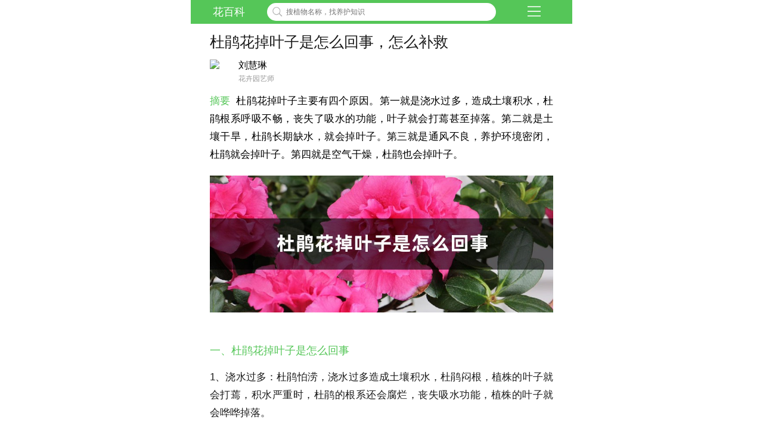

--- FILE ---
content_type: text/html
request_url: https://m.huabaike.com/yhjq/32942.html
body_size: 7162
content:
<!DOCTYPE html>
<html>
<head>
<meta http-equiv="Content-Type" content="text/html;charset=utf-8">
<meta id="viewport" name="viewport" content="width=device-width,viewport-fit=cover, initial-scale=1.0, maximum-scale=1.0, user-scalable=0">
<meta name="keywords" content="杜鹃花掉叶子是怎么回事，怎么补救 - 花百科" />
<meta name="description" content="杜鹃花掉叶子主要有四个原因。第一就是浇水过多，造成土壤积水，杜鹃根系呼吸不畅，丧失了吸水的功能，叶子就会打蔫甚至掉落。第二就是土壤干旱，杜鹃长期缺水，就会掉叶子。第三就是通风不良，养护环境密闭，杜鹃就会掉叶子。第四就是空气干燥，杜鹃也会掉叶子。" />
<title>杜鹃花掉叶子是怎么回事，怎么补救 - 花百科</title>
<link href="/public/huabaike/css/main.css" rel="stylesheet" type="text/css" />
<link href="/public/huabaike/css/baikemenu.css" rel="stylesheet" type="text/css" />
<link href="/public/huabaike/css/header.css" rel="stylesheet" type="text/css" />
<script type="text/javascript" src="https://cdn.bootcdn.net/ajax/libs/jquery/1.8.0/jquery-1.8.0.min.js"></script>
<script type="text/javascript" src="/public/huabaike/js/main.js"></script>
<script type="text/javascript" src="/public/huabaike/js/html5media.min.js"></script>
<script type="text/javascript" src="/public/huabaike/js/hbk_pos.js?v=16802"></script>
<link rel="canonical" href="https://www.huabaike.com/yhjq/32942.html"/>
<link rel="miphtml" href="https://m.huabaike.com/yhjq/mip_32942.html"/>
<script src="//msite.baidu.com/sdk/c.js?appid=1562446246055005"></script>
<link href="/public/huabaike/css/newcontent.css?v=1" rel="stylesheet" type="text/css" />
<meta http-equiv="Cache-Control" content="no-transform">
<meta name="MobileOptimized" content="width"/>
<meta name="HandheldFriendly" content="true"/>
</head>
<body>
<link href="/public/huabaike/css/mn.css" rel="stylesheet" type="text/css" />
<script type="text/javascript" src="/public/huabaike/js/baidujs.js"></script>
<div class="headerDiv">
<div class="header_left"><a href="/">花百科</a></div>
<div class="header_center">
<div class="searDiv">
<form method="get" onsubmit="return checkform()">
<input type="text" class="sousuo" name="keyword" id="kw" placeholder="搜植物名称，找养护知识">
</form>
</div>
</div>
<a href="/fenlei.html">
<div class="header_right">
<img class="rightimg" src="/public/huabaike/images/header_rightli.png">
</div>
</a>
</div>
<script>function checkform(){location.href="/sousuo/"+$("#kw").val();return false;};</script>
<div class="BodyDiv BodyDivtop">
<h1>杜鹃花掉叶子是怎么回事，怎么补救</h1>
<div class="clear"></div>
<div class="zuozheDiv">
<div class="touxiang"><img src="/Home/View/Yuanlin/images/litpic/11.jpg"/></div>
<div class="right_txt">
<div class="name">刘慧琳</div>
<div class="des">花卉园艺师</div>
</div>
</div>
<div class="desDiv">
<span class="zy">摘要</span>
<span>杜鹃花掉叶子主要有四个原因。第一就是浇水过多，造成土壤积水，杜鹃根系呼吸不畅，丧失了吸水的功能，叶子就会打蔫甚至掉落。第二就是土壤干旱，杜鹃长期缺水，就会掉叶子。第三就是通风不良，养护环境密闭，杜鹃就会掉叶子。第四就是空气干燥，杜鹃也会掉叶子。</span>
</div>
<div class="titleImg">
<img src="https://img.huabaike.com/uploads/newplant/litpic/mk_20200915182321_3021.jpg" alt="杜鹃花掉叶子是怎么回事，怎么补救" title="杜鹃花掉叶子是怎么回事，怎么补救">
</div>
<div class="content">
<h2>一、杜鹃花掉叶子是怎么回事</h2>
<p>1、浇水过多：杜鹃怕涝，浇水过多造成土壤积水，杜鹃闷根，植株的叶子就会打蔫，积水严重时，杜鹃的根系还会腐烂，丧失吸水功能，植株的叶子就会哗哗掉落。</p>
<p>2、土壤干旱：杜鹃有个别叶子发黄、掉落，花苞变干，此时掂量一下盆土的重量，感觉特别轻，多半就是长期未浇水，土壤过于干旱导致的。</p>
<p style="text-align:center;"><img src="https://img.huabaike.com/tukuimgs/341/DSCF4511.jpg" alt="杜鹃" title="杜鹃" /></p>
<p>3、通风不良：杜鹃喜欢呆在通风良好的环境中，如果养护环境密闭不通风，杜鹃就会用掉叶子的方式进行抗议。</p>
<p>4、空气干燥：杜鹃喜湿，如果空气湿度特别低，杜鹃的叶子就会发干，继而掉落。</p>
<h2>二、杜鹃花掉叶子怎么补救</h2>
<p>1、浇水过多：如果是因为浇水过多引起的，要把土坨从盆中拎出来，检查一下根系情况，如果有腐烂的迹象，需要把腐烂的根系剪掉，重新潮土上盆。</p>
<p>2、土壤干旱：如果是因为土壤干旱引起的，要及时个杜鹃浇个水，浇水要浇透，慢慢浇到有水从盆底流出来为止。</p>
<p style="text-align:center;"><img src="https://img.huabaike.com/tukuimgs/341/CPS2099.jpg" alt="杜鹃" title="杜鹃" /></p>
<p>3、通风不良：如果是因为通风不良引起的，室内养护时，就要勤开窗通风，但是要避免冷风的侵袭，平时还可以把花盆垫起来，让盆底透水孔腾空。</p>
<p>4、空气干燥：如果是因为空气干燥引起的，可在通风良好的情况下，向植株叶表喷水增湿，但是杜鹃有花苞的时候不能喷水，可在花盆旁放几盆清水增湿。</p>
<p style="text-align:center;"><img src="https://img.huabaike.com/tukuimgs/341/CPS2096.jpg" alt="杜鹃" title="杜鹃" /></p>
</div>
<div class="clear"></div>
<span style="display:none" class="statico" id="read"></span>
<div class="show-all-content">
<div class="btn">点击查看全文</div>
</div>
</div>
<div style="height:10px; background-color:#f2f2f2; margin:0px auto;max-width:640px; width:100%; clear:both "></div>
<script>xcx_concat();</script>
<div style="height:10px; background-color:#f2f2f2; margin:0px auto;max-width:640px; width:100%; clear:both "></div>
<div class="addiv">
<script>getad('m_info_con_1');</script>
</div>
<div style="height:10px; background-color:#f6f6f6; margin:0px auto;margin-bottom:10px;max-width:640px; width:100%; clear:both "></div>
<div class="list_item">
<div class="item_title">花友们都在看
<a href="https://q.huabaike.com"><span class="more">更多</span></a>
</div>
</div>
<div style="height:1px; background-color:#f2f2f2; margin:0px auto;margin-top:10px; max-width:640px; width:100%; clear:both "></div>
<div class="m-community-container bottom-line">
<div class="item">
<a href="https://q.huabaike.com/thread-617856-1-1.html" title="入手朱顶红（据说是进口的）">
<div class="title">入手朱顶红（据说是进口的）</div>
<div class="pic-container">
<div class="pic-box" style="background-image: url('https://cdnappimg.huabaike.com/data/attachment/forum/202310/19/1697710768_410073.jpg?x-oss-process=image/resize,m_fill,h_350,w_400/quality,q_80');"></div>
<div class="pic-box" style="background-image: url('https://cdnappimg.huabaike.com/data/attachment/forum/202310/19/1697710769_659630.jpg?x-oss-process=image/resize,m_fill,h_350,w_400/quality,q_80');"></div>
<div class="pic-box" style="background-image: url('https://cdnappimg.huabaike.com/data/attachment/forum/202310/19/1697710770_560478.jpg?x-oss-process=image/resize,m_fill,h_350,w_400/quality,q_80');"></div>
<div class="pic-num">3</div>
</div>
<div class="info">
<div></div>
<div>9赞&nbsp;&nbsp;&nbsp;&nbsp;25评论</div>
</div>
</a>
</div>
<div class="item">
<a href="https://q.huabaike.com/thread-617901-1-1.html" title="专业的脱了坑，业余的入了坑">
<div class="title">专业的脱了坑，业余的入了坑</div>
<div class="pic-container">
<div class="pic-box" style="background-image: url('https://cdnappimg.huabaike.com/data/attachment/forum/202311/06/1699265227_260007.jpg?x-oss-process=image/resize,m_fill,h_350,w_400/quality,q_80');"></div>
<div class="pic-box" style="background-image: url('https://cdnappimg.huabaike.com/data/attachment/forum/202311/06/1699265229_948803.jpg?x-oss-process=image/resize,m_fill,h_350,w_400/quality,q_80');"></div>
<div class="pic-box" style="background-image: url('https://cdnappimg.huabaike.com/data/attachment/forum/202311/06/1699265230_112601.jpg?x-oss-process=image/resize,m_fill,h_350,w_400/quality,q_80');"></div>
<div class="pic-num">9</div>
</div>
<div class="info">
<div></div>
<div>11赞&nbsp;&nbsp;&nbsp;&nbsp;6评论</div>
</div>
</a>
</div>
<div class="item">
<a href="https://q.huabaike.com/thread-617905-1-1.html" title="仙人球家族简介（197期）—白云般若">
<div class="title">仙人球家族简介（197期）—白云般若</div>
<div class="pic-container">
<div class="pic-box" style="background-image: url('https://cdnappimg.huabaike.com/data/attachment/forum/202311/08/1699411606_741564.jpg?x-oss-process=image/resize,m_fill,h_350,w_400/quality,q_80');"></div>
<div class="pic-box" style="background-image: url('https://cdnappimg.huabaike.com/data/attachment/forum/202311/08/1699411607_719954.jpg?x-oss-process=image/resize,m_fill,h_350,w_400/quality,q_80');"></div>
<div class="pic-box" style="background-image: url('https://cdnappimg.huabaike.com/data/attachment/forum/202311/08/1699411607_724068.jpg?x-oss-process=image/resize,m_fill,h_350,w_400/quality,q_80');"></div>
<div class="pic-num">3</div>
</div>
<div class="info">
<div></div>
<div>11赞&nbsp;&nbsp;&nbsp;&nbsp;3评论</div>
</div>
</a>
</div>
<div class="item" style="border:0;border-bottom:0">
<a href="https://q.huabaike.com/thread-617900-1-1.html" title="仙人球家族简介（195期）—金刚般若">
<div class="title">仙人球家族简介（195期）—金刚般若</div>
<div class="pic-container">
<div class="pic-box" style="background-image: url('https://cdnappimg.huabaike.com/data/attachment/forum/202311/06/1699258990_938141.jpg?x-oss-process=image/resize,m_fill,h_350,w_400/quality,q_80');"></div>
<div class="pic-box" style="background-image: url('https://cdnappimg.huabaike.com/data/attachment/forum/202311/06/1699258990_790520.jpg?x-oss-process=image/resize,m_fill,h_350,w_400/quality,q_80');"></div>
<div class="pic-box" style="background-image: url('https://cdnappimg.huabaike.com/data/attachment/forum/202311/06/1699258990_187847.jpg?x-oss-process=image/resize,m_fill,h_350,w_400/quality,q_80');"></div>
<div class="pic-num">3</div>
</div>
<div class="info">
<div></div>
<div>11赞&nbsp;&nbsp;&nbsp;&nbsp;2评论</div>
</div>
</a>
</div>
</div>
<div style="height:10px; background-color:#f6f6f6; margin:0px auto;margin-top:10px; max-width:640px; width:100%; clear:both "></div>
<div class="addiv">
<script>getad('m_info_con_2');</script>
</div>
<div style="height:10px; background-color:#f6f6f6; margin:0px auto; margin-bottom:10px;max-width:640px; width:100%; clear:both "></div>
<div class="list_item">
<div class="item_title">花花聊花
<a href="https://wenda.huabaike.com"><span class="more">更多</span></a>
</div>
</div>
<div style="height:1px; background-color:#f2f2f2; margin:0px auto;margin-top:10px; max-width:640px; width:100%; clear:both "></div>
<div class="m-article-container bottom-line">
<div class="item">
<a href="https://wenda.huabaike.com/gonglve/59990.html" title="14种花真省心，不招虫，不生病，开花不断超干净！" class="one-pic">
<div class="content-box">
<div class="title">14种花真省心，不招虫，不生病，开花不断超干净！</div>
<div class="info">
</div>
</div>
<div class="pic-box" style="background-image: url('https://wenda.huabaike.com/uploads/allimg/sltimg/202010/5f89adb498a71.jpg');"></div>
</a>
</div>
<div class="item">
<a href="https://wenda.huabaike.com/gonglve/61452.html" title="不敢用淘米水了，浇完花就死，土里都是虫！" class="one-pic">
<div class="content-box">
<div class="title">不敢用淘米水了，浇完花就死，土里都是虫！</div>
<div class="info">
</div>
</div>
<div class="pic-box" style="background-image: url('https://wenda.huabaike.com/uploads/allimg/sltimg/202012/5fec24a36d69f.jpg');"></div>
</a>
</div>
<div class="item">
<a href="https://wenda.huabaike.com/gonglve/37520.html" title="这花特爱晒太阳，越晒叶子越卷，越卷越值钱！" class="one-pic">
<div class="content-box">
<div class="title">这花特爱晒太阳，越晒叶子越卷，越卷越值钱！</div>
<div class="info">
</div>
</div>
<div class="pic-box" style="background-image: url('https://wenda.huabaike.com/uploads/allimg/sltimg/201912/5defcd3c18e30.jpg');"></div>
</a>
</div>
<div class="item">
<a href="https://wenda.huabaike.com/gonglve/39682.html" title="家里养盆它，1年能爬2米高，开出一面大花墙！" class="one-pic">
<div class="content-box">
<div class="title">家里养盆它，1年能爬2米高，开出一面大花墙！</div>
<div class="info">
</div>
</div>
<div class="pic-box" style="background-image: url('https://wenda.huabaike.com/uploads/allimg/sltimg/202001/5e1ca3a70c18d.jpg');"></div>
</a>
</div>
<div class="item" style="border:0;">
<a href="https://wenda.huabaike.com/gonglve/62118.html" title="吃完柚子皮别扔，锅里一炒做柚子糖，大人小孩都爱吃！" class="one-pic">
<div class="content-box">
<div class="title">吃完柚子皮别扔，锅里一炒做柚子糖，大人小孩都爱吃！</div>
<div class="info">
</div>
</div>
<div class="pic-box" style="background-image: url('https://wenda.huabaike.com/uploads/allimg/sltimg/202012/5feafe2626563.jpg');"></div>
</a>
</div>
</div>
<div style="height:10px; background-color:#f6f6f6; margin:0px auto;margin-top:0px; max-width:640px; width:100%; clear:both "></div>
<div class="addiv">
<script>getad('m_info_con_3');</script>
</div>
<div style="height:10px; background-color:#f6f6f6; margin:0px auto; margin-bottom:10px;max-width:640px; width:100%; clear:both "></div>
<div class="list_item">
<div class="item_title"> 花友问答
<a href="https://wenda.huabaike.com"><span class="more">更多</span></a>
</div>
</div>
<div style="height:1px; background-color:#f2f2f2; margin:0px auto;margin-top:10px; max-width:640px; width:100%; clear:both "></div>
<div class="m-question-answer-container">
<div class="item">
<a href="https://m.huabaike.com/yhjq/35425.html" title="杜鹃花的养殖方法和注意事项">
<div class="title">杜鹃花的养殖方法和注意事项</div>
<span class="des">土壤环境：可用腐叶土、沙土和菜园土以7:2:1的比例配制，底部可用饼肥或农家肥。光照条件：平时要在散光良好处养，冬季可接受阳光直接，夏季要搭建遮阳棚。浇水频次：春秋是3-5天浇一次，夏季可每天浇水，冬季不干不浇。注意事项：春季可进行换盆，换盆时注意修剪烂根并进行消毒处理。</span>
<div class="pic-container">
<div class="pic-box" style="background-image: url('https://img.huabaike.com/tukuimgs/341/CPS1099.jpg');">
</div>
</div>
</a>
</div>
<div class="item">
<a href="https://m.huabaike.com/yhjq/34139.html" title="杜鹃施肥方法，用什么肥好">
<div class="title">杜鹃施肥方法，用什么肥好</div>
<span class="des">给杜鹃施肥，可以分为基肥和追肥两类，基肥在栽种的时候用，追肥在成长期用。基肥可用一些固体肥，追肥可用液肥和叶面肥。基肥直接混入土壤，液肥和叶面肥都最好稀释一下，然后再用；施肥频率可以根据杜鹃的体积来定，幼苗施肥的次数可以少一些。需注意施肥的时间最好在早上或者下午，中午是不适合施肥的。</span>
<div class="pic-container">
<div class="pic-box" style="background-image: url('https://img.huabaike.com/uploads/allimg/artimg/202002/20200211234536_65956.jpg');">
</div>
</div>
</a>
</div>
<div class="item">
<a href="https://m.huabaike.com/yhjq/34027.html" title="杜鹃花如何养护，提供什么土壤">
<div class="title">杜鹃花如何养护，提供什么土壤</div>
<span class="des">杜鹃花喜欢生长在有明亮散光的地方，不能直接放在烈日下养。在生长期要保持湿润，春秋生长季节隔三四天浇次水，夏季每天浇次水。根据生长所需勤施薄肥，千万不能施加浓肥和生肥。温度最好保持在15-28度左右，夏季和冬季控制好温度。杜鹃花是喜酸的植物，种植一定要提供酸性土，保证好疏松性和透气性。</span>
<div class="pic-container">
<div class="pic-box" style="background-image: url('https://img.huabaike.com/uploads/allimg/artimg/202002/20200207183026_41398.jpg');">
</div>
</div>
</a>
</div>
<div class="item">
<a href="https://m.huabaike.com/yzfh/33802.html" title="杜鹃干叶子是怎么回事">
<div class="title">杜鹃干叶子是怎么回事</div>
<span class="des">杜鹃的叶片干枯脱落，可能是温度不适宜导致的，温度过高或者过低对它的健康都不利，此时需及时调控周围温度，在十五至三十度之间比较好。还可能是肥料太浓或者太多导致，此时需脱盆修理一下它的根系，之后施肥时注意控制量及浓度。也有可能是褐斑病等病害导致，此时最好及时喷药。</span>
<div class="pic-container">
<div class="pic-box" style="background-image: url('https://img.huabaike.com/uploads/allimg/artimg/202002/20200202234329_99129.jpg');">
</div>
</div>
</a>
</div>
<div class="item">
<a href="https://m.huabaike.com/yhjq/33526.html" title="杜鹃小苗怎么养，怎么培育长得快">
<div class="title">杜鹃小苗怎么养，怎么培育长得快</div>
<span class="des">杜鹃花小苗喜欢生长在酸性土中，一定要提供疏松的酸性土，合适的土壤能促进生长迅速，每年翻盆一次。小苗刚栽种好先不要着急见光，可以先缓苗一段时间，后期合理见光。它的根系比较的浅，对水分要求很敏感，按照见干见湿的方法来浇。要想使杜鹃花生长的快，还需合理施肥，生长期隔7-10天浇次稀薄的饼肥水。</span>
<div class="pic-container">
<div class="pic-box" style="background-image: url('https://img.huabaike.com/uploads/allimg/artimg/202001/20200121173756_58496.jpg');">
</div>
</div>
</a>
</div>
<div class="item">
<a href="https://m.huabaike.com/hyjk/33242.html" title="杜鹃的花语和寓意，有什么传说故事">
<div class="title">杜鹃的花语和寓意，有什么传说故事</div>
<span class="des">杜鹃的花语是“永远属于你”，非常适合爱人之间相互赠送，表达了对爱人的爱恋与忠诚。杜鹃花还有着国家繁荣富强，和他国之间友谊长存的美好寓意。除此之外，杜鹃花还代表着“思念”，有远在他乡对爱人的思念，对家人的想念的寓意，所以也适合送给家人，表达一下思念的情感。</span>
<div class="pic-container">
<div class="pic-box" style="background-image: url('https://img.huabaike.com/uploads/allimg/artimg/202001/20200116144744_92441.jpg');">
</div>
</div>
</a>
</div>
<div class="item">
<a href="https://m.huabaike.com/yhjq/33109.html" title="怎么让杜鹃花开花，开花前用什么肥">
<div class="title">怎么让杜鹃花开花，开花前用什么肥</div>
<span class="des">杜鹃花不能生长在黏重土壤中，要想促使开花，可提供疏松肥沃的酸性土。光照条件不能缺少的，春秋季节多接触阳光，夏季注意遮阳，冬季保持全光照。还需做好水肥管理，保证好充足水分，春秋生长期隔三五天浇次水，开花前追施磷钾肥。生长养护中适当修剪，剪除掉黄叶、枯叶等，能减少养分消耗，促使开花。</span>
<div class="pic-container">
<div class="pic-box" style="background-image: url('https://img.huabaike.com/uploads/allimg/artimg/202001/20200113184215_14740.png');">
</div>
</div>
</a>
</div>
<div class="item">
<a href="https://m.huabaike.com/yhjq/32940.html" title="杜鹃花冬天怎么管理">
<div class="title">杜鹃花冬天怎么管理</div>
<span class="des">杜鹃花冬天要多晒太阳，东鹃不怕冷，西鹃一定要放暖气房，平时掂量着盆土的重量，感觉明显变轻浇透水，浇到有水从盆底流出来为止。冬季室内供暖，空气干燥不通风，一定要勤开窗换气，但是要避免杜鹃被冷风吹袭。温度低不施肥，等植株花败后把残花揪掉，来年春天暖和了再说。</span>
<div class="pic-container">
<div class="pic-box" style="background-image: url('https://img.huabaike.com/uploads/allimg/artimg/202001/20200109145828_30733.jpg');">
</div>
</div>
</a>
</div>
<div class="item">
<a href="https://m.huabaike.com/yhjq/32683.html" title="新买的杜鹃花怎么缓苗">
<div class="title">新买的杜鹃花怎么缓苗</div>
<span class="des">新买的杜鹃花，通常都是处在花期的盆栽，买回家后千万别换盆，放在散光通风的地方适应一下新环境，一周后再逐渐增光至全日照。平时掂量着盆土变轻浇透水，可以把花盆垫起来，向托盘中加水增湿。花期不要施肥，等杜鹃花败后把残花剪掉，多多通风，天暖后更换盆土，室外露养防掉叶。</span>
<div class="pic-container">
<div class="pic-box" style="background-image: url('https://img.huabaike.com/uploads/allimg/artimg/202001/20200102150841_59888.jpg');">
</div>
</div>
</a>
</div>
<div class="item" style="border:0;">
<a href="https://m.huabaike.com/jtyh/32575.html" title="四季杜鹃的养殖方法和注意事项">
<div class="title">四季杜鹃的养殖方法和注意事项</div>
<span class="des">土壤：四季杜鹃对土壤有较高的要求，使用红土培育会使它生长得很好。光照：四季杜鹃喜欢充足的光照，平时宜给予它充足的光照，但在夏天的时候不能在太阳下暴晒，否则不利于它的生长。养分：生长季应及时追肥，薄肥勤施。夏季的时候需要停肥。水分：要勤浇水，保持土壤湿润。在冬天植物进入休眠状态时应减少浇水。</span>
<div class="pic-container">
<div class="pic-box" style="background-image: url('https://img.huabaike.com/uploads/newplant/litpic/mk_20200915182203_6743.jpg');">
</div>
</div>
</a>
</div>
</div>
<div class="clear"></div>
<div style="height:10px; background-color:#f6f6f6; margin:0px auto;margin-top:0px; max-width:640px; width:100%; clear:both "></div>
<div class="addiv">
<script>getad('m_info_con_4');</script>
</div>
<div class="footer_HiddenDiv" style="height:10px"></div>
<div class="div_bq">
<p class="footer_banquan">
Copyright © 2013-2019 huabaike.com
</p>
<p class="footer_banquan">
All right reserved. 花百科 版权所有
</p>
<p class="footer_banquan">
鲁ICP备13030995号&nbsp;鲁公网安备 37021202000103号
</p>
</div>
<div class="footer">
<table width="100%" border="0" align="center" cellpadding="0" cellspacing="0">
<tr valign="middle">
<td align="center" width="20%">
<a href="/">
<img class="fimg0" src="/public/huabaike/images/foot_home.png" width="30"><p class="ftt a1">首页</p>
</a>
</td>
<td align="center" width="20%">
<a href="/shihua" rel="nofollow">
<img class="fimg1" src="/public/huabaike/images/foot_shihua.png" width="30"><p class="ftt a0">识花</p>
</a>
</td>
<td align="center" width="20%">
<a href="/zhaohua">
<img class="fimg1" src="/public/huabaike/images/foot_zhaohua.png" width="30"><p class="ftt a0">找花</p>
</a>
</td>
<td align="center" width="20%">
<a href="https://q.huabaike.com" rel="nofollow">
<img class="fimg2" id="mlist" src="/public/huabaike/images/foot_bbs.png" width="30"><p class="ftt a0">社区</p>
</a>
</td>
<td align="center" width="20%">
<a href="https://mall.huabaike.com" rel="nofollow">
<img class="fimg3" src="/public/huabaike/images/foot_huashi.png" width="30"><p class="ftt a0">花市</p>
</a>
</td>
</tr>
</table>
</div>
<style>@supports (bottom:env(safe-area-inset-bottom)){.footer{padding-bottom:env(safe-area-inset-bottom);}}</style>
<script type="text/javascript">document.write('<script src="/tj/wz/32942"><\/script>');</script>
<script type="application/ld+json">
	{
	"@context":"https://schema.org",
	"@type":"Article",
	"mainEntityOfPage": {
		"@type": "WebPage",
		"@id": "https://m.huabaike.com/yhjq/32942.html"
	  },
	"headline": "杜鹃花掉叶子是怎么回事，怎么补救",
	"datePublished":"2020-01-09T15:04:49",
	"dateModified":"2020-04-20T09:58:07",
	"image": [
		"https://img.huabaike.com/uploads/newplant/litpic/mk_20200915182321_3021.jpg"
	 ],
	 "author": {
		"@type": "Person",
		"name": "刘慧琳" 
	  },
	  "publisher": {
		 "@type": "Organization",
		 "name": "花百科",                          
		 "logo": {
		   "@type": "ImageObject",
		   "url": "https://m.huabaike.com/public/huabaike/images/huahualogo.jpg"    
		 }
	  },
	"description":"杜鹃花掉叶子主要有四个原因。第一就是浇水过多，造成土壤积水，杜鹃根系呼吸不畅，丧失了吸水的功能，叶子就会打蔫甚至掉落。第二就是土壤干旱，杜鹃长期缺水，就会掉叶子。第三就是通风不良，养护环境密闭，杜鹃就会掉叶子。第四就是空气干燥，杜鹃也会掉叶子。"
	}
	</script>
<script type="text/javascript" src="/public/huabaike/js/content.js"></script>
<script type="text/javascript" src="/public/huabaike/js/jquery.lazyload.min.js"></script>
</body>
</html>


--- FILE ---
content_type: text/html;charset=utf-8
request_url: https://m.huabaike.com/tj/wz/32942
body_size: 92
content:
document.getElementById('read').innerHTML = '28851';

--- FILE ---
content_type: text/css
request_url: https://m.huabaike.com/public/huabaike/css/baikemenu.css
body_size: 786
content:
.catalog-list li,.catalog-list ol {list-style-type:none}
.lemmaWgt-lemmaCatalog{margin: 0px;}
.lemmaWgt-lemmaCatalog a{ text-decoration:none}
.lemmaWgt-lemmaCatalog .lemma-catalog {
  float: left;
 /* border-top: 1px solid #ddd;
  border-bottom: 1px solid #ddd;
  */
  background: #fbfbfb;
  font-family: PingFangSC-Light,helvetica,'Heiti SC';
}
.lemmaWgt-lemmaCatalog:after {
  content: '\0020';
  display: block;
  height: 0;
  font-size: 0;
  clear: both;
  overflow: hidden;
  visibility: hidden;
}
.lemmaWgt-lemmaCatalog .lemma-catalog .block-title {
  float: left;
  /* margin: 22px 0 0 20px;  */
  width: 63px;
  height: 28px;
  text-align: center;
  font-size: 18px;
  line-height: 28px;
  font-weight: 400;
}
.lemmaWgt-lemmaCatalog .lemma-catalog .catalog-list {
  display: block;
  float: left;
 /* border-left: 1px solid #ebebeb;
   width: 665px; */
  position: relative;
  overflow: hidden;
  padding-top: 15px;
  padding-bottom: 20px;
  background-color: #fff;
}
.lemmaWgt-lemmaCatalog .lemma-catalog .catalog-list ol:first-child {
  border-left: 0;
}
.lemmaWgt-lemmaCatalog .lemma-catalog .column-4 ol {
    width: 49%;
    min-width: 160px;
}
.lemmaWgt-lemmaCatalog .lemma-catalog .catalog-list ol {
  float: left;
  border-left: 1px solid #f5f5f5;
  padding-left:0px;
  
}
.lemmaWgt-lemmaCatalog .lemma-catalog .catalog-list ol li{  list-style-type:none}
.lemmaWgt-lemmaCatalog .lemma-catalog .catalog-list ol li.level1 {
  line-height: 35px;list-style-type:none
}
.lemmaWgt-lemmaCatalog .lemma-catalog .catalog-list ol li.level2 {
  line-height: 23px;list-style-type:none
}
.lemmaWgt-lemmaCatalog .lemma-catalog .catalog-list ol li.level1 .index {
  display: -moz-inline-box;
  -moz-box-orient: vertical;
  display: inline-block;
  width: 10px;
  font-size: 16px;
  padding-left: 10px;
  padding-right: 5px;
  vertical-align: top;
  text-align: right;
  color: #44B549;
  line-height:27px
}
.lemmaWgt-lemmaCatalog .lemma-catalog .catalog-list ol li.level1 .text {
  display: -moz-inline-box;
  -moz-box-orient: vertical;
  display: inline-block;
  font-size: 16px;
  font-weight: 500;
  background-color: #fff;
  vertical-align: top;
  width: 80%;
}
.lemmaWgt-lemmaCatalog .lemma-catalog .catalog-list ol li.level1 .text a {
  color: #44B549;
}
.lemmaWgt-lemmaCatalog .lemma-catalog .catalog-list ol li.level1 .text a  {
	font-weight:500; margin:0px ; padding:0px; font-size:16px; border-left:0; line-height:25px
}
.lemmaWgt-lemmaCatalog .lemma-catalog .catalog-list ol li.level2 .index {
  display: -moz-inline-box;
  -moz-box-orient: vertical;
  display: inline-block;
  padding-left: 25px;
  padding-right: 5px;
  width: 5px;
  line-height: 16px;
  font-size: 12px;
  vertical-align: top;
  color: #ccc;
}
.lemmaWgt-lemmaCatalog .lemma-catalog .catalog-list ol li.level2 .text {
  display: -moz-inline-box;
  -moz-box-orient: vertical;
  display: inline-block;
  line-height: 16px;
  font-size: 12px;
  width: 115px;
  vertical-align: top;
}
.lemmaWgt-lemmaCatalog .lemma-catalog .catalog-list ol li.level2 .text a {
  color: #333;
}

--- FILE ---
content_type: text/css
request_url: https://m.huabaike.com/public/huabaike/css/newcontent.css?v=1
body_size: 5094
content:
/* CSS Document */

body{ background-color:#FFF;max-width:640px;margin:0px auto;}
.clear{ clear:both}

.BodyDiv{ width:90%; max-width:620px;margin:0px auto; padding-top:10px; padding-bottom:10px;    position: relative;}

/** title **/
.BodyDiv h1{ font-size:25px; font-weight:500; line-height:40px; color:#1a1a1a;}
.BodyDiv .titleBottom{ width:100%; border-bottom:1px #DDD solid; line-height:40px; margin-top:10px; float:left;font-family:PingFangSC-Light,helvetica,'Heiti SC';}
.BodyDiv .titleBottom .author{ float:left; color:#BBB}
.BodyDiv .titleBottom .statico{ float:right; color:#BBB; padding-left:26px; background:url(../images/ico/ico_show.png) no-repeat 0px center ; background-size:20px;
	font-family: PingFangSC-Light,helvetica,'Heiti SC';; font-size:14px }

/** desc **/
.BodyDiv .desDiv{ margin:5px 0px 20px 0px ; float:left; line-height:30px; font-size:17px;text-align:justify}
.BodyDiv .desDiv .zy{ color:#55c658; margin-right:5px}

/** img **/
.BodyDiv .titleImg{ margin:20px 0px; text-align:center}
.BodyDiv .titleImg img{ max-width:620px; width:100%;  margin:0px auto}

/** content **/
.BodyDiv .content{ float:left; line-height:30px; font-size:17px; color:#1a1a1a; width:100%; max-width:620px;text-align:justify}
.BodyDiv .content p{ margin:10px 0px;}
.BodyDiv .content h2{margin:0;margin-top:20px;padding:0;color:#55c658;font-weight:500;font-size:18px;line-height:40px}
.BodyDiv .content h3{ font-size:18px; font-weight:500; margin:0px; padding:0px; line-height:35px; color:#ffa500}
.BodyDiv .content img{ margin:10px 0px; display:block}

.content img{
	max-width:100%;

}

/** laiyuan **/
.BodyDiv .laiyuan{ text-align:right; font-size:16px; color:#1a1a1a; line-height:40px}
.BodyDiv .laiyuan #wxh{ color:#55c658;}

.addiv{ padding:8px 0; max-width:640px }



/** 推荐 **/
.BodyDiv .tjDiv{}
.BodyDiv .tjDiv .tjtitle{ text-align:center; color:#bbb; line-height:50px; font-size:16px; /*margin-top:20px*/}
.BodyDiv .tjDiv .tjtitle h2{ background-color:#FFF; position:static;  padding:0px; margin:0px;padding:0px 15px; font-weight:500; font-size:16px; display:inline}
.BodyDiv .tjDiv .tjtitle span{ background-color:#FFF; position:static;  padding:0px 15px;font-size:16px;}
.BodyDiv .tjDiv .line{ margin:0px auto; height:1px; border-bottom:1px #DDD solid; margin:0px auto; position:relative; margin-top:-25px; z-index:-1; width:100%;}
.BodyDiv .tjDiv .tjconDiv{ width:100%}
.BodyDiv .tjDiv .tjconDiv{  float:left; margin-top:4px;}
.BodyDiv .tjDiv .tjconDiv ul{ padding:0px; margin:0px;}
.BodyDiv .tjDiv .tjconDiv ul li{ border-bottom:1px #DDD solid; padding:10px 0px; float:left; width:100%}
.BodyDiv .tjDiv .tjconDiv ul li .li_left{ width:63%; float:left;}
.BodyDiv .tjDiv .tjconDiv ul li .li_left .top{ line-height:25px; height:55px; float:left; font-size:16px; width:100%}
.BodyDiv .tjDiv .tjconDiv ul li .li_left .top a{ color:#1a1a1a; float:left;display:block; overflow: hidden;  text-overflow: ellipsis; white-space: nowrap; width:95%}
.BodyDiv .tjDiv .tjconDiv ul li .li_left .top .dd{ color:#BBB; font-size:14px; clear:both; float:left; display:block}
.BodyDiv .tjDiv .tjconDiv ul li .li_left .bottom{ line-height:25px; height:25px; float:left; width:100%;}
.BodyDiv .tjDiv .tjconDiv ul li .li_left .bottom .pclass{ float:left}
.BodyDiv .tjDiv .tjconDiv ul li .li_left .bottom .pclass a{ color:#FFF; background-color:#55C658; padding:2px 10px; font-size:14px;border-radius: 20px; }
.BodyDiv .tjDiv .tjconDiv ul li .li_left .bottom .stat{ padding-left:25px; font-size:15px; float:right; background:url(../images/ico/ico_show.png) no-repeat 0px center ; background-size:20px; color:#bbb}
.BodyDiv .tjDiv .tjconDiv ul li .li_right{ width:35%; float:right; }
.BodyDiv .tjDiv .tjconDiv ul li .li_right img{ width:100%; max-width:120px; min-height:80px; float:right; min-width:80px; display:block}


@media screen and (min-width:320px) and (max-width:359px){

	.BodyDiv .titleBottom{font-size:14px}

}

/**专家**/
.zhuanjia{
	width:100%;
	margin:0px auto;
	padding-top:5px;
	padding-bottom:5px;


}
.zhuanjia .bg{
	width: 20%;
	float:left;
	text-align:left
}
.zhuanjia .bg img{
	border: 0;
	width: 80%;
	border-radius: 50%;
	margin:5px;
	margin-left:0px;
	max-height:200px
}
.zhuanjia .right_txt{
	width: 80%;
	float:left;
}
.zhuanjia .right_txt .name{
	font-size:18px; 
	padding-left:10px;
	line-height:25px;
	padding-top:4%;
	color:#333
}
.zhuanjia .right_txt .name span{
	color:#999;
	border:0.5px #999 solid;
	border-bottom-left-radius:20px;
	border-top-left-radius:20px;
	border-bottom-right-radius:20px;
	border-top-right-radius:20px;
	font-size:13px;
	padding-left:10px;
	padding-right:10px;
	margin-left:10px;
	position: absolute;
	margin-top: 2px;
	line-height:18px
}
.zhuanjia .right_txt .des{
	font-size:16px; 
	padding-left:10px;
	line-height:25px;
	color:#999
}

/** 文章 内容折叠 **/
.BodyDivtop2{
		position: relative;transition: all 0.5s ease;-webkit-transition: all 0.85s ease;height: 300vh;overflow: hidden;clear:both
}

.martopdiv {
	display:none;width:100%;height:150px;
}

#gradient {
	display:block;width:100%;height:80px;position:absolute;bottom:0;left:0;background:url(../images/bgwhite.png) repeat-x;
}
.show_more_btn {
	display:block;padding:10px 0;line-height:24px;clear:both;text-align:center;font-size:16px;font-weight:bold;
} 
.show_more_btn b {
	display:block;clear:both;font-size:14px;color:#999;font-weight:500
}
.show_more_btn a {
	text-decoration:none;color:#55c658;
}

/**植物卡片**/
.plant_card{width: 94%;margin:0 auto;display: block;padding:10px 0 10px 0}
.plant_card .card_up{display: flex;flex-direction: row;justify-content: space-between;align-items: center;padding: 2px 0;}
.plant_card .card_up .name{font-size: 18px;font-family: PingFangSC-regular,helvetica,'Heiti SC';color: #333;}
.plant_card .card_up .logo{height: 28px;}
.plant_card .card_down {font-size: 14px;color: #aaa;line-height: 24px;font-family: PingFangSC-light,helvetica,'Heiti SC';text-align:justify;text-justify:inter-ideograph;}
.plant_card .card_down .plant_img{width: 30%;height: auto;margin-right: 14px;margin-top: 6px;}
.card_line{height: 1px;width: 94%;margin:0 auto;background: #eee;}

/*植物*/
.plantdiv{ margin: 10px 0px;width:calc(90% - 6px); margin:0px auto;position: relative; }
.plantdiv .imgdiv{ height:8rem;    border-top-left-radius: 2px;    border-top-right-radius: 2px;  }
.plantdiv .plant_con{ padding:0px 15px;    float: left;
	box-sizing:border-box;
    text-align: center;
    font-size: 16px;
    height: 30px;
    width: 100%;
    line-height: 30px;
    color: #FFFFFF;
    position: relative;
    margin-top: -30px;
    background-color: rgba(0,0,0,0.7);
	z-index:1
}

.plantdiv .plant_con .plant_des{ line-height:18px;font-size:14px; color:#888}


/**文章标签**/
.biaoqian_box{display: flex;flex-direction: row;padding: 10px 3% 0px 3%;flex-wrap: wrap;}
.biaoqian_box .bq_item{display:block;border: 0.5px solid #bfbfbf;color:#333;font-size: 14px;line-height: 28px;padding: 0 12px;border-radius: 2px;margin-right: 8px;margin-bottom: 8px;}

.yuanchuang{
		color: red;
		border: 0.5px red solid;
		border-bottom-left-radius: 20px;
		border-top-left-radius: 20px;
		border-bottom-right-radius: 20px;
		border-top-right-radius: 20px;
		font-size: 12px;
		padding-left:5px;
		padding-right: 5px;
		line-height: 18px;
		margin-left:5px
}
/** 植物自写广告 **/
.plantimg{
	margin:0px auto;
	padding:0px;
	display:block;
	width:90%;
}
.plantimg li{
	width:50%; 
	float:left;
	padding:3px;
	box-sizing:border-box;
	-moz-box-sizing:border-box; /* Firefox */
	-webkit-box-sizing:border-box; /* Safari */
}
.plantimg li img{
	border:0;
	width:100%;
	height:7rem;
	display:block
}

.plantimg li .plant_title{
	width:100%; 
	float:left;
	background-color: rgba(0,0,0,0.7);
	line-height: 19px;
	height:19px;
	font-size:16px;
	text-align:center;
    color: #FFFFFF;
    position: relative;
    margin-top: -19px;
}


.line_1_f2{ width:100%; border-top:1px #f2f2f2 solid;}
.line_1_d9{ width:100%; border-top:1px #d9d9d9 solid;}
.line_0{border:0}
.mt10{margin-top:10px;}
.mb10{margin-bottom:10px;}
.mt20{margin-top:20px;}
.mb20{margin-bottom:20px;}
.w100{width:100%}



#pb0{ padding-bottom:0px }
#line_40{ line-height:40px; }
#color_222{ color:#222 }

.list_item .item_title {
    font-size: 16px;
    line-height: 20px;
    padding-left: 5%;
    border-left: 3px #00CC00 solid;
}
.list_item .more{
	position:relative;
	margin-top:0px;
	padding:0px 20px 0px 50px; 
	float:right;
	background:url(../images/more_ico2.png) no-repeat right center;
	background-size:12px;
	margin-right:5%;
	font-size:16px
	
}
.arc_list{
	/*border-top:1px #f2f2f2 solid;*/
	margin-top:10px;
	/*min-height:300px*/
}
.arc_list .arc_item{
	padding:5px 5% 5px 5% ;
	border-top:1px #f2f2f2 solid;
	padding-bottom:15px;
}
.arc_list .b-t-0{
	border-top:0;
}
.arc_list .arc_item .arc_title{
	padding:5px 0px;
	line-height:20px;
	font-size:16px;
	/*
	text-overflow: ellipsis;
    white-space: nowrap;
	overflow: hidden;
	*/

}
.arc_list .arc_item .arc_daodu{
	line-height:20px;
	font-size:16px;
	color:#888;
	font-size:14px
}
.arc_list .arc_item .arc_title a{
	color:#000;
	text-decoration:none
	
}

.arc_list .arc_item .arc_bottom {
	line-height:25px;
	font-size:14px
}
.arc_list .arc_item .arc_bottom .classname a{
	color:#999;
	text-decoration:none
}
.arc_list .arc_item .arc_bottom .shownum{
	float:right;
	color:#999;
	padding-left:30px;
	background:url(../images/shownum.png) no-repeat 0 center;
	background-size:20px
}

.shuoming{
	padding:10px;
	width:100%;
	color:#999;
	background-color:#fafafa;
	clear:both;
	box-sizing:border-box;
	-moz-box-sizing:border-box; /* Firefox */
	-webkit-box-sizing:border-box; /* Safari */
	text-align:center;
	font-size:.70rem;
	margin-top:10px;
	float:left;
	line-height:20px;
	
}


/** 作者 **/
.zuozheDiv{
	height:2.5rem;
	margin-top:10px;
	margin-bottom:10px;
	position: relative;
}
.zuozheDiv .touxiang{
	width:2.5rem;
	float:left;
	height:2.5rem;
}

.zuozheDiv .touxiang img{
	border: 0;
    width: 100%;
    border-radius: 50%;
}
.zuozheDiv .right_txt{
	width:15rem;
	float:left;
	height:2.5rem;
	padding-left:8px
}
.zuozheDiv .right_txt .name{
	clear:both;
	height:1.5rem;
	position: relative;
}
.zuozheDiv .right_txt .name .flag{
	color: #55c658;
    border: 0.5px #55c658 solid;
	border-bottom-left-radius: 20px;
    border-top-left-radius: 20px;
    border-bottom-right-radius: 20px;
    border-top-right-radius: 20px;
	font-size:.7rem;
	padding:.5px 8px;
	position: absolute;
	margin-left:5px;
	top:2px;
}
.zuozheDiv .right_txt .name a{
	color:#1a1a1a
}
.zuozheDiv .right_txt .des{
	clear:both
	float:left;
	font-size:.75rem;
	color:#999;
	height:1rem
}
.zuozheDiv .btn{
	float:right;
	border:.5px #55c658 solid;
	padding:3px 6px;
	color:#55c658;
	font-size:.8rem;
	position: absolute;
	right:0;
	top:.5rem;
	display:none
}
.zuozheDiv .btn a{
	color:#55c658;
}

.content-limited{
	     max-height: 120vh;
	    overflow: hidden;  
}
.show-all-content {
  display: none;
  position: absolute;
  left: 0;
  right: 0;
  bottom: 0;
  margin: 0 auto;
   display: flex; 
  flex-direction: row;
  justify-content: center;
  align-items: center;
  height: 60px;
  background: #fff;
  padding-bottom:10px
}
.show-all-content::before {
  content: '';
  position: absolute;
  bottom: 70px;
  width: 100%;
  height: 35px;
  background: linear-gradient(to bottom, rgba(255, 255, 255, 0), #ffffff);
}
.show-all-content .btn {
	
  background: url("../images/icon-arrow-down.png");
  background-position: center bottom;
  background-size: 25px;
  background-repeat: no-repeat;
  color: #44B549;
  box-sizing: border-box;
  line-height: 35px;
  border-radius: 4px;
  cursor: pointer;
  -webkit-user-select: none;
  -moz-user-select: none;
  -ms-user-select: none;
  user-select: none;
  font-size: 1rem;
  padding:15px 80px;
}


.m-community-container {
  background: #fff;
  padding: 0 15px;
  box-sizing: border-box;
}
.m-community-container .item {
  padding: 10px 0;
  border-bottom: 1px solid #f8f8f8;
}
.m-community-container .item a .title {
  color: #1a1a1a;
  font-weight: 300;
  font-size: 16px;
  line-height: 22px;
  text-overflow: -o-ellipsis-lastline;
  overflow: hidden;
  text-overflow: ellipsis;
  display: -webkit-box;
  -webkit-line-clamp: 2;
  -webkit-box-orient: vertical;
  margin-bottom: 10px;
}
.m-community-container .item a .pic-container {
  display: flex;
  flex-direction: row;
  align-items: center;
  justify-content: space-between;
  position: relative;
}
.m-community-container .item a .pic-container .pic-box {
  width: calc((100% - .6rem) / 3);
  height: 6.5rem;
  display: flex;
  align-items: center;
  justify-content: center;
  overflow: hidden;
  background-size: cover !important;
  background-position: center !important;
  background-repeat: no-repeat !important;
}
.m-community-container .item a .pic-container .one-pic-box {
  width: 100%;
  height: 12rem;
  display: flex;
  align-items: center;
  justify-content: center;
  overflow: hidden;
  background-size: cover !important;
  background-position: center !important;
  background-repeat: no-repeat !important;
}
.m-community-container .item a .pic-container .pic-num {
  position: absolute;
  right: 0.4rem;
  bottom: 0.4rem;
  background: rgba(0, 0, 0, 0.36);
  color: #fff;
  padding: 1px 5px 0 20px;
  border-radius: 20px;
  line-height: 20px;
  font-size: 12px;
}
.m-community-container .item a .pic-container .pic-num::after {
  content: '';
  position: absolute;
  top: 0;
  bottom: 0;
  left: 6px;
  margin: auto 0;
  width: 12px;
  height: 20px;
  background: url("../images/icon-pic@2x.png?v1");
  background-position: center;
  background-size: 10px;
  background-repeat: no-repeat;
}
.m-community-container .item a .info {
  display: flex;
  flex-direction: row;
  align-items: center;
  justify-content: space-between;
  line-height: 20px;
  color: #a6a6a6;
  font-size: 13px;
  font-weight: 300;
  padding-top: 10px;
}


.m-article-container {
  background: #fff;
  padding: 0 1.25rem;
  box-sizing: border-box;
}
.m-article-container .item {
  padding: 10px 0;
  border-bottom: 1px solid #f8f8f8;
}
.m-article-container .item .one-pic {
  display: flex;
  flex-direction: row;
  align-items: center;
  justify-content: space-between;
}
.m-article-container .item .one-pic .content-box {
  height: 4.5rem;
  display: flex;
  flex-direction: column;
  justify-content: space-between;
  padding-right: 0.75rem;
  box-sizing: border-box;
}
.m-article-container .item .one-pic .content-box .title {
  color: #1a1a1a;
  font-size: 15px;
  line-height: 25px;
  text-overflow: -o-ellipsis-lastline;
  overflow: hidden;
  text-overflow: ellipsis;
  display: -webkit-box;
  -webkit-line-clamp: 3;
  -webkit-box-orient: vertical;
  font-weight: 300;
}
.m-article-container .item .one-pic .content-box .info {
  font-size: 13px;
  color: #a6a6a6;
  font-weight: 300;
}
.m-article-container .item .one-pic .pic-box {
  width: calc((100% - .6rem) / 3);
  min-width: calc((100% - .6rem) / 3);
  height: 4.5rem;
  overflow: hidden;
  background-size: cover !important;
  background-position: center !important;
  background-repeat: no-repeat !important;
}
.m-article-container .item .three-pic {
  display: flex;
  flex-direction: column;
  align-items: center;
}
.m-article-container .item .three-pic .content-box {
  width: 100%;
  display: flex;
  flex-direction: column;
  justify-content: space-between;
  box-sizing: border-box;
  padding-bottom: 0.6rem;
}
.m-article-container .item .three-pic .content-box .title {
  color: #1a1a1a;
  font-size: 15px;
  line-height: 22pxrem;
  white-space: nowrap;
  text-overflow: ellipsis;
  overflow: hidden;
  font-weight: 300;
}
.m-article-container .item .three-pic .pic-container {
  display: flex;
  flex-direction: row;
  align-items: center;
  width: 100%;
  justify-content: space-between;
}
.m-article-container .item .three-pic .pic-container .pic-box {
  width: calc((100% - .6rem) / 3);
  min-width: calc((100% - .6rem) / 3);
  height: 4.5rem;
  display: flex;
  align-items: center;
  justify-content: center;
  overflow: hidden;
  background-size: cover !important;
  background-position: center !important;
  background-repeat: no-repeat !important;
}

.m-question-answer-container {
  background: #fff;
  padding: 0 1.25rem;
  box-sizing: border-box;
}
.m-question-answer-container .item {
  padding: 10px 0;
  border-bottom: 1px solid #f8f8f8;
}
.m-question-answer-container .item a .title {
  display: block;
  font-size: 15px;
  color: #333;
  margin-bottom: 8px;
  position: relative;
  line-height: 22px;
  text-indent: 30px;
}
.m-question-answer-container .item a .title::before {
  content: '问';
  position: absolute;
  top: 0;
  left: 0;
  background: #e58a39;
  color: #fff;
  display: block;
  width: 20px;
  max-height: 20px;
  text-align: center;
  line-height: 20px;
  font-size: 15px;
  border-radius: 4px;
  font-weight: 400;
  text-indent: 0;
}
.m-question-answer-container .item a .des {
  display: block;
  font-size: 14px;
  color: #999;
  font-weight: 300;
  line-height: 20px;
  text-overflow: -o-ellipsis-lastline;
  overflow: hidden;
  text-overflow: ellipsis;
  display: -webkit-box;
  -webkit-line-clamp: 2;
  -webkit-box-orient: vertical;
}
.m-question-answer-container .item a .pic-container {
  padding-top: 0.5rem;
}
.m-question-answer-container .item a .pic-container .pic-box {
  width: 100%;
  height: 12rem;
  overflow: hidden;
  background-size: cover !important;
  background-position: center !important;
  background-repeat: no-repeat !important;
}


/**论坛样式**/
.fl{ float:left; }
.clear{ clear:both }
.bbs_box{
	width:100%;
	max-width:640px;
	margin:0px auto;
}
.bbs_box .bbs_box_title{
	font-size: 16px;
    padding-left: 5%;
	position: relative;
	border-bottom:1px #f2f2f2 solid;
	height:40px;
	line-height:40px
}
.bbs_box .bbs_box_title:before{
	content:"";
	width:3px; 
	position: absolute;
	left:0;
	top: 9px;
	height:22px;
	background-color:#00CC00 
}
.bbs_box .bbs_box_title .more{
	position: relative;
    margin-top: 0px;
    padding: 0px 20px 0px 50px;
    float: right;
    background: url(/public/huabaike/images/more_ico2.png) no-repeat right center;
    background-size: 12px;
    margin-right: 5%;
    font-size: 16px;
	color:#606060
}
.selectDiv{ margin:0px;margin-bottom:0px; }
.selectBox .contentDiv{ background:#fff; }
.conTit{ overflow:hidden;margin-bottom:10px;margin-top:10px; } 
.conTit .conText{ font-size:15px }
.conHeadPic{ display:block;width:2rem;height:2rem; }
.conTitImg{ width:2rem; height:2rem;border-radius:2.2rem;overflow:hidden; }
.contentDiv{ }
.contentT{ padding:5%;padding-bottom:0px;padding-top:10px; }
.contentT .conTit .p1{ font-size:14px; }
.contentT .conTit .p1 .imglevel{ width:45px; margin-left:5px }
.contentT .conTit .p2{ font-size:12px;color:#999; }
.conTittxt{ margin-left:10px;color:#666; }
.conTitImgDiv{
	position: relative;
	float:left;
	width:100%;
	display: -webkit-box; /* Chrome 4+, Safari 3.1, iOS Safari 3.2+ */  
	display: -moz-box; /* Firefox 17- */  
	display: -webkit-flex; /* Chrome 21+, Safari 6.1+, iOS Safari 7+, Opera 15/16 */  
	display: -moz-flex; /* Firefox 18+ */  
	display: -ms-flexbox; /* IE 10 */  
	display: flex; /* Chrome 29+, Firefox 22+, IE 11+, Opera 12.1/17/18, Android 4.4+ */
	-webkit-box-pack:justify;
	-webkit-justify-content:space-between;
	-moz-box-pack:justify;
	-ms-flex-pack:justify;
	justify-content:space-between;
	flex-direction: row;
	flex-wrap: wrap;
}
.userPic{ width:32.8%;overflow:hidden;margin-bottom:3px; height:100px}
.userPic::after {
	content: "";
	width: 32%;
}
.conTitImgDiv .moreimgcount{
	 background: url(/public/huabaike/images/imgcount_ico.png) 10px center no-repeat;
	 background-size:14px;
	 background-color: rgba(0, 0, 0, 0.5);
	 height:1.3rem;
	 line-height:1.3rem;
	 border-radius: 1.3rem;
	 padding-left:30px;
	 padding-right:10px;
	 color:#fff;
	 font-size:12px;
	 position: absolute;
	 right: 10px;
	 bottom: 10px;
	 pointer-events: none;
}

.contentM{ clear:both;    margin: 0px 5%;text-align:center; height:45px }
.contentDiv .contentM div { font-size:0.8rem;color:#999;display: block;box-sizing: border-box;height: 45px;text-align: center;position: relative;line-height: 45px;min-width: 22px; }
.contentM .icon_zan{ background:url("/public/huabaike/images/icon_zan.png") no-repeat 0 center;background-size: 18px;padding:10px }
.contentM .icon_zan_ok{ background:url("/public/huabaike/images/icon_zan_ok.png") no-repeat 0 center;background-size: 18px;padding:10px }

.contentM .icon_pl{ background:url("/public/huabaike/images/icon_rep.png") no-repeat 0 center;background-size: 18px;padding:10px }
.contentM .cate{ float: left; font-size:15px }
.contentM .cate a{ color:#55C658; }
.contentM .jinghua{ float: left; font-size:14px;margin-left:30px; padding-left:18px;background:url("/public/huabaike/images/icon-select.png") no-repeat 0 center;background-size: 12px; }
.contentM .jinghua a{ color:#F85959; }
.contentM .bico{
    display: inline;
    float: right;
    margin-right: 5%;
}

.contentDiv .contentM .bn{ border:none; }
.contentDiv .contentM span{ font-size:.6rem;line-height:30px;text-align:center;vertical-align: 10%;position: absolute;top:-2px; }
.contentDiv .contentM a .btn{ margin-right:6px; }
.contentB .plDiv ul{ padding:0; }
.contentB .plDiv ul li{ margin:10px 0px;overflow:hidden; }
.contentB .plDiv ul li .headPic{ width:14%;margin-left:10px;margin-right:10px;width:16px;height:16px;border-radius:20px;overflow:hidden; }
.contentB .plDiv ul li .headPic img{ width:16px;height:16px;display:block; }
.contentB .plDiv ul li .plMain{ width:86%;font-size:12px;overflow:hidden;text-overflow:ellipsis;white-space: nowrap; }
.contentB .plDiv ul li .plMain .comMain{ color:#3d3d3d; }


/**论坛样式**/
